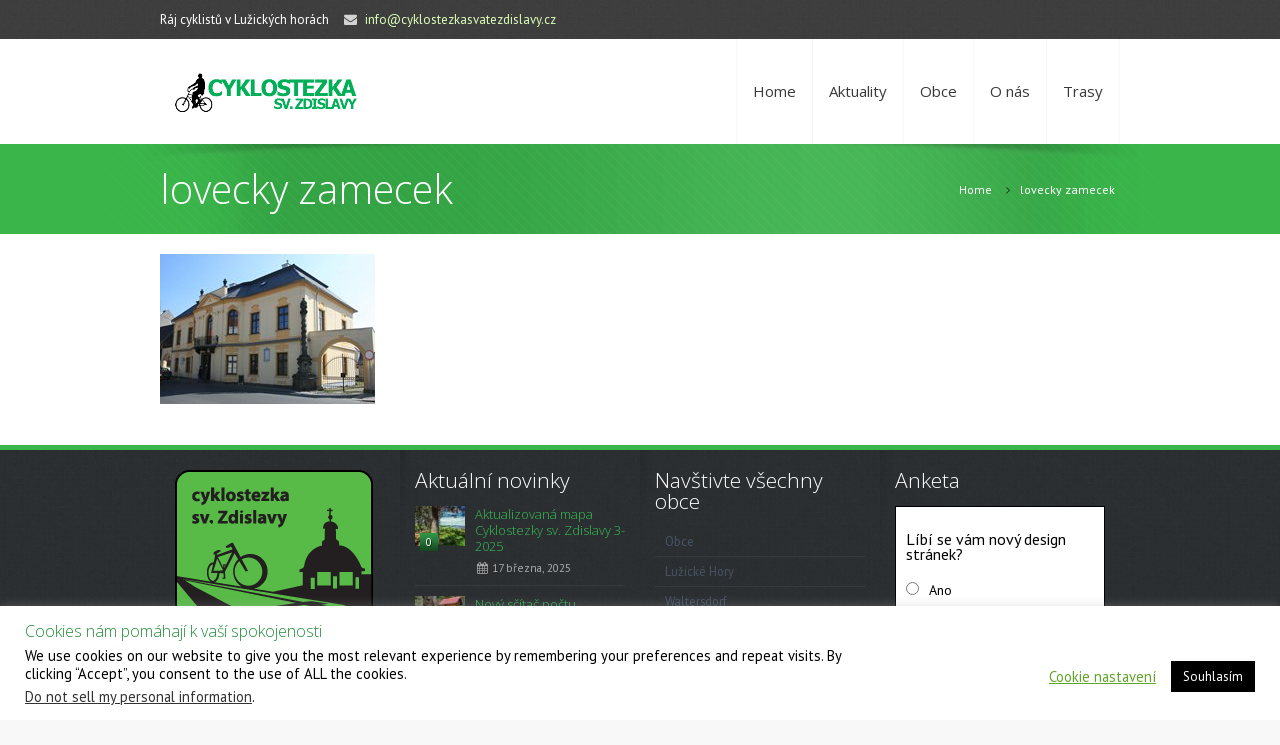

--- FILE ---
content_type: text/html; charset=UTF-8
request_url: https://www.cyklostezkasvatezdislavy.cz/zamecek-pachtu-z-rajova/lovecky-zamecek/
body_size: 16810
content:
<!DOCTYPE html>
<!--[if lt IE 7 ]><html class="ie ie6" lang="en"> <![endif]-->
<!--[if IE 7 ]><html class="ie ie7" lang="en"> <![endif]-->
<!--[if IE 8 ]><html class="ie ie8" lang="en"> <![endif]-->
<!--[if (gte IE 9)|!(IE)]><!--><html dir="ltr" lang="cs" prefix="og: https://ogp.me/ns#"> <!--<![endif]-->

<!-- head -->
<head>

<!-- meta -->
<meta charset="UTF-8" />
<meta http-equiv="X-UA-Compatible" content="IE=9" />
<meta name="viewport" content="width=device-width, initial-scale=1, maximum-scale=1">
<title>lovecky zamecek | Cyklostezka Svaté ZdislavyCyklostezka Svaté Zdislavy</title>

	<script>var switchTo5x=true;</script>
	<script src="https://w.sharethis.com/button/buttons.js"></script>
	<script>stLight.options({publisher: "ur-6568e777-919c-a5dd-ac31-98a6fa2e6b2d"}); </script>
<meta name="description" content="Vyražte s námi na kole" />

<link rel="shortcut icon" href="https://www.cyklostezkasvatezdislavy.cz/wp-content/uploads/2019/10/android-icon-36x36.png" type="image/x-icon" />	

<!-- wp_head() -->
<script>
//<![CDATA[
window.mfn_slider_posts = { auto:0 };
window.mfn_slider_offer = { visible:3, auto:0 };
window.mfn_slider_clients = { visible:5, auto:0 };
//]]>
</script>

		<!-- All in One SEO 4.9.3 - aioseo.com -->
	<meta name="robots" content="max-image-preview:large" />
	<meta name="author" content="Administrátor webu"/>
	<link rel="canonical" href="https://www.cyklostezkasvatezdislavy.cz/zamecek-pachtu-z-rajova/lovecky-zamecek/" />
	<meta name="generator" content="All in One SEO (AIOSEO) 4.9.3" />
		<meta property="og:locale" content="cs_CZ" />
		<meta property="og:site_name" content="Cyklostezka Svaté Zdislavy | Vyražte s námi na kole" />
		<meta property="og:type" content="article" />
		<meta property="og:title" content="lovecky zamecek | Cyklostezka Svaté Zdislavy" />
		<meta property="og:url" content="https://www.cyklostezkasvatezdislavy.cz/zamecek-pachtu-z-rajova/lovecky-zamecek/" />
		<meta property="og:image" content="https://www.cyklostezkasvatezdislavy.cz/wp-content/uploads/2019/11/logo.png" />
		<meta property="og:image:secure_url" content="https://www.cyklostezkasvatezdislavy.cz/wp-content/uploads/2019/11/logo.png" />
		<meta property="og:image:width" content="198" />
		<meta property="og:image:height" content="158" />
		<meta property="article:published_time" content="2019-10-01T17:48:28+00:00" />
		<meta property="article:modified_time" content="2019-10-01T17:48:28+00:00" />
		<meta name="twitter:card" content="summary" />
		<meta name="twitter:title" content="lovecky zamecek | Cyklostezka Svaté Zdislavy" />
		<meta name="twitter:image" content="https://www.cyklostezkasvatezdislavy.cz/wp-content/uploads/2019/11/logo.png" />
		<script type="application/ld+json" class="aioseo-schema">
			{"@context":"https:\/\/schema.org","@graph":[{"@type":"BreadcrumbList","@id":"https:\/\/www.cyklostezkasvatezdislavy.cz\/zamecek-pachtu-z-rajova\/lovecky-zamecek\/#breadcrumblist","itemListElement":[{"@type":"ListItem","@id":"https:\/\/www.cyklostezkasvatezdislavy.cz#listItem","position":1,"name":"Home","item":"https:\/\/www.cyklostezkasvatezdislavy.cz","nextItem":{"@type":"ListItem","@id":"https:\/\/www.cyklostezkasvatezdislavy.cz\/zamecek-pachtu-z-rajova\/lovecky-zamecek\/#listItem","name":"lovecky zamecek"}},{"@type":"ListItem","@id":"https:\/\/www.cyklostezkasvatezdislavy.cz\/zamecek-pachtu-z-rajova\/lovecky-zamecek\/#listItem","position":2,"name":"lovecky zamecek","previousItem":{"@type":"ListItem","@id":"https:\/\/www.cyklostezkasvatezdislavy.cz#listItem","name":"Home"}}]},{"@type":"ItemPage","@id":"https:\/\/www.cyklostezkasvatezdislavy.cz\/zamecek-pachtu-z-rajova\/lovecky-zamecek\/#itempage","url":"https:\/\/www.cyklostezkasvatezdislavy.cz\/zamecek-pachtu-z-rajova\/lovecky-zamecek\/","name":"lovecky zamecek | Cyklostezka Svat\u00e9 Zdislavy","inLanguage":"cs-CZ","isPartOf":{"@id":"https:\/\/www.cyklostezkasvatezdislavy.cz\/#website"},"breadcrumb":{"@id":"https:\/\/www.cyklostezkasvatezdislavy.cz\/zamecek-pachtu-z-rajova\/lovecky-zamecek\/#breadcrumblist"},"author":{"@id":"https:\/\/www.cyklostezkasvatezdislavy.cz\/author\/cyklostezk1\/#author"},"creator":{"@id":"https:\/\/www.cyklostezkasvatezdislavy.cz\/author\/cyklostezk1\/#author"},"datePublished":"2019-10-01T17:48:28+02:00","dateModified":"2019-10-01T17:48:28+02:00"},{"@type":"Organization","@id":"https:\/\/www.cyklostezkasvatezdislavy.cz\/#organization","name":"Cyklostezka Sv. Zdislavy Nov\u00fd Bor - B\u00edl\u00fd Kostel nad Nisou","description":"Vyra\u017ete s n\u00e1mi na kole","url":"https:\/\/www.cyklostezkasvatezdislavy.cz\/","telephone":"+420602459973","logo":{"@type":"ImageObject","url":"https:\/\/www.cyklostezkasvatezdislavy.cz\/wp-content\/uploads\/2019\/11\/logo.png","@id":"https:\/\/www.cyklostezkasvatezdislavy.cz\/zamecek-pachtu-z-rajova\/lovecky-zamecek\/#organizationLogo","width":198,"height":158},"image":{"@id":"https:\/\/www.cyklostezkasvatezdislavy.cz\/zamecek-pachtu-z-rajova\/lovecky-zamecek\/#organizationLogo"}},{"@type":"Person","@id":"https:\/\/www.cyklostezkasvatezdislavy.cz\/author\/cyklostezk1\/#author","url":"https:\/\/www.cyklostezkasvatezdislavy.cz\/author\/cyklostezk1\/","name":"Administr\u00e1tor webu","image":{"@type":"ImageObject","@id":"https:\/\/www.cyklostezkasvatezdislavy.cz\/zamecek-pachtu-z-rajova\/lovecky-zamecek\/#authorImage","url":"https:\/\/secure.gravatar.com\/avatar\/27e8226b2c055b15ec247a180babdc7b1ddbb89e06c323b2c00c0bd99ba4e9e9?s=96&d=mm&r=g","width":96,"height":96,"caption":"Administr\u00e1tor webu"}},{"@type":"WebSite","@id":"https:\/\/www.cyklostezkasvatezdislavy.cz\/#website","url":"https:\/\/www.cyklostezkasvatezdislavy.cz\/","name":"Cyklostezka Svat\u00e9 Zdislavy","description":"Vyra\u017ete s n\u00e1mi na kole","inLanguage":"cs-CZ","publisher":{"@id":"https:\/\/www.cyklostezkasvatezdislavy.cz\/#organization"}}]}
		</script>
		<!-- All in One SEO -->

<link rel='dns-prefetch' href='//fonts.googleapis.com' />
<link rel="alternate" type="application/rss+xml" title="Cyklostezka Svaté Zdislavy &raquo; RSS zdroj" href="https://www.cyklostezkasvatezdislavy.cz/feed/" />
<link rel="alternate" type="application/rss+xml" title="Cyklostezka Svaté Zdislavy &raquo; RSS komentářů" href="https://www.cyklostezkasvatezdislavy.cz/comments/feed/" />
<link rel="alternate" type="application/rss+xml" title="Cyklostezka Svaté Zdislavy &raquo; RSS komentářů pro lovecky zamecek" href="https://www.cyklostezkasvatezdislavy.cz/zamecek-pachtu-z-rajova/lovecky-zamecek/feed/" />
<link rel="alternate" title="oEmbed (JSON)" type="application/json+oembed" href="https://www.cyklostezkasvatezdislavy.cz/wp-json/oembed/1.0/embed?url=https%3A%2F%2Fwww.cyklostezkasvatezdislavy.cz%2Fzamecek-pachtu-z-rajova%2Flovecky-zamecek%2F" />
<link rel="alternate" title="oEmbed (XML)" type="text/xml+oembed" href="https://www.cyklostezkasvatezdislavy.cz/wp-json/oembed/1.0/embed?url=https%3A%2F%2Fwww.cyklostezkasvatezdislavy.cz%2Fzamecek-pachtu-z-rajova%2Flovecky-zamecek%2F&#038;format=xml" />
<style id='wp-img-auto-sizes-contain-inline-css' type='text/css'>
img:is([sizes=auto i],[sizes^="auto," i]){contain-intrinsic-size:3000px 1500px}
/*# sourceURL=wp-img-auto-sizes-contain-inline-css */
</style>
<link rel='stylesheet' id='sdm-styles-css' href='https://www.cyklostezkasvatezdislavy.cz/wp-content/plugins/simple-download-monitor/css/sdm_wp_styles.css?ver=f2cd2a476fb5e900677579faf919f6c5' type='text/css' media='all' />
<style id='wp-emoji-styles-inline-css' type='text/css'>

	img.wp-smiley, img.emoji {
		display: inline !important;
		border: none !important;
		box-shadow: none !important;
		height: 1em !important;
		width: 1em !important;
		margin: 0 0.07em !important;
		vertical-align: -0.1em !important;
		background: none !important;
		padding: 0 !important;
	}
/*# sourceURL=wp-emoji-styles-inline-css */
</style>
<link rel='stylesheet' id='wp-block-library-css' href='https://www.cyklostezkasvatezdislavy.cz/wp-includes/css/dist/block-library/style.min.css?ver=f2cd2a476fb5e900677579faf919f6c5' type='text/css' media='all' />
<style id='classic-theme-styles-inline-css' type='text/css'>
/*! This file is auto-generated */
.wp-block-button__link{color:#fff;background-color:#32373c;border-radius:9999px;box-shadow:none;text-decoration:none;padding:calc(.667em + 2px) calc(1.333em + 2px);font-size:1.125em}.wp-block-file__button{background:#32373c;color:#fff;text-decoration:none}
/*# sourceURL=/wp-includes/css/classic-themes.min.css */
</style>
<link rel='stylesheet' id='aioseo/css/src/vue/standalone/blocks/table-of-contents/global.scss-css' href='https://www.cyklostezkasvatezdislavy.cz/wp-content/plugins/all-in-one-seo-pack/dist/Lite/assets/css/table-of-contents/global.e90f6d47.css?ver=4.9.3' type='text/css' media='all' />
<style id='global-styles-inline-css' type='text/css'>
:root{--wp--preset--aspect-ratio--square: 1;--wp--preset--aspect-ratio--4-3: 4/3;--wp--preset--aspect-ratio--3-4: 3/4;--wp--preset--aspect-ratio--3-2: 3/2;--wp--preset--aspect-ratio--2-3: 2/3;--wp--preset--aspect-ratio--16-9: 16/9;--wp--preset--aspect-ratio--9-16: 9/16;--wp--preset--color--black: #000000;--wp--preset--color--cyan-bluish-gray: #abb8c3;--wp--preset--color--white: #ffffff;--wp--preset--color--pale-pink: #f78da7;--wp--preset--color--vivid-red: #cf2e2e;--wp--preset--color--luminous-vivid-orange: #ff6900;--wp--preset--color--luminous-vivid-amber: #fcb900;--wp--preset--color--light-green-cyan: #7bdcb5;--wp--preset--color--vivid-green-cyan: #00d084;--wp--preset--color--pale-cyan-blue: #8ed1fc;--wp--preset--color--vivid-cyan-blue: #0693e3;--wp--preset--color--vivid-purple: #9b51e0;--wp--preset--gradient--vivid-cyan-blue-to-vivid-purple: linear-gradient(135deg,rgb(6,147,227) 0%,rgb(155,81,224) 100%);--wp--preset--gradient--light-green-cyan-to-vivid-green-cyan: linear-gradient(135deg,rgb(122,220,180) 0%,rgb(0,208,130) 100%);--wp--preset--gradient--luminous-vivid-amber-to-luminous-vivid-orange: linear-gradient(135deg,rgb(252,185,0) 0%,rgb(255,105,0) 100%);--wp--preset--gradient--luminous-vivid-orange-to-vivid-red: linear-gradient(135deg,rgb(255,105,0) 0%,rgb(207,46,46) 100%);--wp--preset--gradient--very-light-gray-to-cyan-bluish-gray: linear-gradient(135deg,rgb(238,238,238) 0%,rgb(169,184,195) 100%);--wp--preset--gradient--cool-to-warm-spectrum: linear-gradient(135deg,rgb(74,234,220) 0%,rgb(151,120,209) 20%,rgb(207,42,186) 40%,rgb(238,44,130) 60%,rgb(251,105,98) 80%,rgb(254,248,76) 100%);--wp--preset--gradient--blush-light-purple: linear-gradient(135deg,rgb(255,206,236) 0%,rgb(152,150,240) 100%);--wp--preset--gradient--blush-bordeaux: linear-gradient(135deg,rgb(254,205,165) 0%,rgb(254,45,45) 50%,rgb(107,0,62) 100%);--wp--preset--gradient--luminous-dusk: linear-gradient(135deg,rgb(255,203,112) 0%,rgb(199,81,192) 50%,rgb(65,88,208) 100%);--wp--preset--gradient--pale-ocean: linear-gradient(135deg,rgb(255,245,203) 0%,rgb(182,227,212) 50%,rgb(51,167,181) 100%);--wp--preset--gradient--electric-grass: linear-gradient(135deg,rgb(202,248,128) 0%,rgb(113,206,126) 100%);--wp--preset--gradient--midnight: linear-gradient(135deg,rgb(2,3,129) 0%,rgb(40,116,252) 100%);--wp--preset--font-size--small: 13px;--wp--preset--font-size--medium: 20px;--wp--preset--font-size--large: 36px;--wp--preset--font-size--x-large: 42px;--wp--preset--spacing--20: 0.44rem;--wp--preset--spacing--30: 0.67rem;--wp--preset--spacing--40: 1rem;--wp--preset--spacing--50: 1.5rem;--wp--preset--spacing--60: 2.25rem;--wp--preset--spacing--70: 3.38rem;--wp--preset--spacing--80: 5.06rem;--wp--preset--shadow--natural: 6px 6px 9px rgba(0, 0, 0, 0.2);--wp--preset--shadow--deep: 12px 12px 50px rgba(0, 0, 0, 0.4);--wp--preset--shadow--sharp: 6px 6px 0px rgba(0, 0, 0, 0.2);--wp--preset--shadow--outlined: 6px 6px 0px -3px rgb(255, 255, 255), 6px 6px rgb(0, 0, 0);--wp--preset--shadow--crisp: 6px 6px 0px rgb(0, 0, 0);}:where(.is-layout-flex){gap: 0.5em;}:where(.is-layout-grid){gap: 0.5em;}body .is-layout-flex{display: flex;}.is-layout-flex{flex-wrap: wrap;align-items: center;}.is-layout-flex > :is(*, div){margin: 0;}body .is-layout-grid{display: grid;}.is-layout-grid > :is(*, div){margin: 0;}:where(.wp-block-columns.is-layout-flex){gap: 2em;}:where(.wp-block-columns.is-layout-grid){gap: 2em;}:where(.wp-block-post-template.is-layout-flex){gap: 1.25em;}:where(.wp-block-post-template.is-layout-grid){gap: 1.25em;}.has-black-color{color: var(--wp--preset--color--black) !important;}.has-cyan-bluish-gray-color{color: var(--wp--preset--color--cyan-bluish-gray) !important;}.has-white-color{color: var(--wp--preset--color--white) !important;}.has-pale-pink-color{color: var(--wp--preset--color--pale-pink) !important;}.has-vivid-red-color{color: var(--wp--preset--color--vivid-red) !important;}.has-luminous-vivid-orange-color{color: var(--wp--preset--color--luminous-vivid-orange) !important;}.has-luminous-vivid-amber-color{color: var(--wp--preset--color--luminous-vivid-amber) !important;}.has-light-green-cyan-color{color: var(--wp--preset--color--light-green-cyan) !important;}.has-vivid-green-cyan-color{color: var(--wp--preset--color--vivid-green-cyan) !important;}.has-pale-cyan-blue-color{color: var(--wp--preset--color--pale-cyan-blue) !important;}.has-vivid-cyan-blue-color{color: var(--wp--preset--color--vivid-cyan-blue) !important;}.has-vivid-purple-color{color: var(--wp--preset--color--vivid-purple) !important;}.has-black-background-color{background-color: var(--wp--preset--color--black) !important;}.has-cyan-bluish-gray-background-color{background-color: var(--wp--preset--color--cyan-bluish-gray) !important;}.has-white-background-color{background-color: var(--wp--preset--color--white) !important;}.has-pale-pink-background-color{background-color: var(--wp--preset--color--pale-pink) !important;}.has-vivid-red-background-color{background-color: var(--wp--preset--color--vivid-red) !important;}.has-luminous-vivid-orange-background-color{background-color: var(--wp--preset--color--luminous-vivid-orange) !important;}.has-luminous-vivid-amber-background-color{background-color: var(--wp--preset--color--luminous-vivid-amber) !important;}.has-light-green-cyan-background-color{background-color: var(--wp--preset--color--light-green-cyan) !important;}.has-vivid-green-cyan-background-color{background-color: var(--wp--preset--color--vivid-green-cyan) !important;}.has-pale-cyan-blue-background-color{background-color: var(--wp--preset--color--pale-cyan-blue) !important;}.has-vivid-cyan-blue-background-color{background-color: var(--wp--preset--color--vivid-cyan-blue) !important;}.has-vivid-purple-background-color{background-color: var(--wp--preset--color--vivid-purple) !important;}.has-black-border-color{border-color: var(--wp--preset--color--black) !important;}.has-cyan-bluish-gray-border-color{border-color: var(--wp--preset--color--cyan-bluish-gray) !important;}.has-white-border-color{border-color: var(--wp--preset--color--white) !important;}.has-pale-pink-border-color{border-color: var(--wp--preset--color--pale-pink) !important;}.has-vivid-red-border-color{border-color: var(--wp--preset--color--vivid-red) !important;}.has-luminous-vivid-orange-border-color{border-color: var(--wp--preset--color--luminous-vivid-orange) !important;}.has-luminous-vivid-amber-border-color{border-color: var(--wp--preset--color--luminous-vivid-amber) !important;}.has-light-green-cyan-border-color{border-color: var(--wp--preset--color--light-green-cyan) !important;}.has-vivid-green-cyan-border-color{border-color: var(--wp--preset--color--vivid-green-cyan) !important;}.has-pale-cyan-blue-border-color{border-color: var(--wp--preset--color--pale-cyan-blue) !important;}.has-vivid-cyan-blue-border-color{border-color: var(--wp--preset--color--vivid-cyan-blue) !important;}.has-vivid-purple-border-color{border-color: var(--wp--preset--color--vivid-purple) !important;}.has-vivid-cyan-blue-to-vivid-purple-gradient-background{background: var(--wp--preset--gradient--vivid-cyan-blue-to-vivid-purple) !important;}.has-light-green-cyan-to-vivid-green-cyan-gradient-background{background: var(--wp--preset--gradient--light-green-cyan-to-vivid-green-cyan) !important;}.has-luminous-vivid-amber-to-luminous-vivid-orange-gradient-background{background: var(--wp--preset--gradient--luminous-vivid-amber-to-luminous-vivid-orange) !important;}.has-luminous-vivid-orange-to-vivid-red-gradient-background{background: var(--wp--preset--gradient--luminous-vivid-orange-to-vivid-red) !important;}.has-very-light-gray-to-cyan-bluish-gray-gradient-background{background: var(--wp--preset--gradient--very-light-gray-to-cyan-bluish-gray) !important;}.has-cool-to-warm-spectrum-gradient-background{background: var(--wp--preset--gradient--cool-to-warm-spectrum) !important;}.has-blush-light-purple-gradient-background{background: var(--wp--preset--gradient--blush-light-purple) !important;}.has-blush-bordeaux-gradient-background{background: var(--wp--preset--gradient--blush-bordeaux) !important;}.has-luminous-dusk-gradient-background{background: var(--wp--preset--gradient--luminous-dusk) !important;}.has-pale-ocean-gradient-background{background: var(--wp--preset--gradient--pale-ocean) !important;}.has-electric-grass-gradient-background{background: var(--wp--preset--gradient--electric-grass) !important;}.has-midnight-gradient-background{background: var(--wp--preset--gradient--midnight) !important;}.has-small-font-size{font-size: var(--wp--preset--font-size--small) !important;}.has-medium-font-size{font-size: var(--wp--preset--font-size--medium) !important;}.has-large-font-size{font-size: var(--wp--preset--font-size--large) !important;}.has-x-large-font-size{font-size: var(--wp--preset--font-size--x-large) !important;}
:where(.wp-block-post-template.is-layout-flex){gap: 1.25em;}:where(.wp-block-post-template.is-layout-grid){gap: 1.25em;}
:where(.wp-block-term-template.is-layout-flex){gap: 1.25em;}:where(.wp-block-term-template.is-layout-grid){gap: 1.25em;}
:where(.wp-block-columns.is-layout-flex){gap: 2em;}:where(.wp-block-columns.is-layout-grid){gap: 2em;}
:root :where(.wp-block-pullquote){font-size: 1.5em;line-height: 1.6;}
/*# sourceURL=global-styles-inline-css */
</style>
<link rel='stylesheet' id='cookie-law-info-css' href='https://www.cyklostezkasvatezdislavy.cz/wp-content/plugins/cookie-law-info/legacy/public/css/cookie-law-info-public.css?ver=3.3.9.1' type='text/css' media='all' />
<link rel='stylesheet' id='cookie-law-info-gdpr-css' href='https://www.cyklostezkasvatezdislavy.cz/wp-content/plugins/cookie-law-info/legacy/public/css/cookie-law-info-gdpr.css?ver=3.3.9.1' type='text/css' media='all' />
<link rel='stylesheet' id='rs-plugin-settings-css' href='https://www.cyklostezkasvatezdislavy.cz/wp-content/plugins/revslider/public/assets/css/rs6.css?ver=6.2.18' type='text/css' media='all' />
<style id='rs-plugin-settings-inline-css' type='text/css'>
#rs-demo-id {}
/*# sourceURL=rs-plugin-settings-inline-css */
</style>
<link rel='stylesheet' id='wp-date-remover-css' href='https://www.cyklostezkasvatezdislavy.cz/wp-content/plugins/wp-date-remover/public/css/wp-date-remover-public.css?ver=1.0.0' type='text/css' media='all' />
<link rel='stylesheet' id='yop-public-css' href='https://www.cyklostezkasvatezdislavy.cz/wp-content/plugins/yop-poll/public/assets/css/yop-poll-public-6.5.39.css?ver=f2cd2a476fb5e900677579faf919f6c5' type='text/css' media='all' />
<link rel='stylesheet' id='style-css' href='https://www.cyklostezkasvatezdislavy.cz/wp-content/themes/kora/style.css?ver=1.3.4' type='text/css' media='all' />
<link rel='stylesheet' id='fancybox-css' href='https://www.cyklostezkasvatezdislavy.cz/wp-content/themes/kora/js/fancybox/jquery.fancybox-1.3.4.css?ver=1.3.4' type='text/css' media='all' />
<link rel='stylesheet' id='responsiveslides-css' href='https://www.cyklostezkasvatezdislavy.cz/wp-content/themes/kora/css/responsiveslides.css?ver=1.3.4' type='text/css' media='all' />
<link rel='stylesheet' id='jcarousel-css' href='https://www.cyklostezkasvatezdislavy.cz/wp-content/themes/kora/css/jcarousel/skin.css?ver=1.3.4' type='text/css' media='all' />
<link rel='stylesheet' id='jquery-ui-css' href='https://www.cyklostezkasvatezdislavy.cz/wp-content/themes/kora/css/ui/jquery.ui.all.css?ver=1.3.4' type='text/css' media='all' />
<link rel='stylesheet' id='responsive-css' href='https://www.cyklostezkasvatezdislavy.cz/wp-content/themes/kora/css/responsive.css?ver=1.3.4' type='text/css' media='all' />
<link rel='stylesheet' id='images-green-css' href='https://www.cyklostezkasvatezdislavy.cz/wp-content/themes/kora/css/skins/green/images.css?ver=1.3.4' type='text/css' media='all' />
<link rel='stylesheet' id='style-colors-php-css' href='https://www.cyklostezkasvatezdislavy.cz/wp-content/themes/kora/style-colors.php?ver=1.3.4' type='text/css' media='all' />
<link rel='stylesheet' id='style-php-css' href='https://www.cyklostezkasvatezdislavy.cz/wp-content/themes/kora/style.php?ver=1.3.4' type='text/css' media='all' />
<link rel='stylesheet' id='PT+Sans-css' href='https://fonts.googleapis.com/css?family=PT+Sans%3A300%2C400%2C400italic%2C700&#038;ver=f2cd2a476fb5e900677579faf919f6c5' type='text/css' media='all' />
<link rel='stylesheet' id='Open+Sans-css' href='https://fonts.googleapis.com/css?family=Open+Sans%3A300%2C400%2C400italic%2C700&#038;ver=f2cd2a476fb5e900677579faf919f6c5' type='text/css' media='all' />
<link rel='stylesheet' id='Patua+One-css' href='https://fonts.googleapis.com/css?family=Patua+One&#038;ver=f2cd2a476fb5e900677579faf919f6c5' type='text/css' media='all' />
<script type="text/javascript" src="https://www.cyklostezkasvatezdislavy.cz/wp-includes/js/jquery/jquery.min.js?ver=3.7.1" id="jquery-core-js"></script>
<script type="text/javascript" src="https://www.cyklostezkasvatezdislavy.cz/wp-includes/js/jquery/jquery-migrate.min.js?ver=3.4.1" id="jquery-migrate-js"></script>
<script type="text/javascript" id="cookie-law-info-js-extra">
/* <![CDATA[ */
var Cli_Data = {"nn_cookie_ids":[],"cookielist":[],"non_necessary_cookies":[],"ccpaEnabled":"1","ccpaRegionBased":"","ccpaBarEnabled":"1","strictlyEnabled":["necessary","obligatoire"],"ccpaType":"ccpa_gdpr","js_blocking":"","custom_integration":"","triggerDomRefresh":"","secure_cookies":""};
var cli_cookiebar_settings = {"animate_speed_hide":"500","animate_speed_show":"500","background":"#FFF","border":"#b1a6a6c2","border_on":"","button_1_button_colour":"#000","button_1_button_hover":"#000000","button_1_link_colour":"#fff","button_1_as_button":"1","button_1_new_win":"","button_2_button_colour":"#333","button_2_button_hover":"#292929","button_2_link_colour":"#444","button_2_as_button":"","button_2_hidebar":"","button_3_button_colour":"#000","button_3_button_hover":"#000000","button_3_link_colour":"#fff","button_3_as_button":"1","button_3_new_win":"","button_4_button_colour":"#000","button_4_button_hover":"#000000","button_4_link_colour":"#62a329","button_4_as_button":"","button_7_button_colour":"#61a229","button_7_button_hover":"#4e8221","button_7_link_colour":"#fff","button_7_as_button":"1","button_7_new_win":"","font_family":"inherit","header_fix":"","notify_animate_hide":"1","notify_animate_show":"","notify_div_id":"#cookie-law-info-bar","notify_position_horizontal":"right","notify_position_vertical":"bottom","scroll_close":"","scroll_close_reload":"","accept_close_reload":"","reject_close_reload":"","showagain_tab":"1","showagain_background":"#fff","showagain_border":"#000","showagain_div_id":"#cookie-law-info-again","showagain_x_position":"100px","text":"#000","show_once_yn":"","show_once":"10000","logging_on":"","as_popup":"","popup_overlay":"1","bar_heading_text":"Cookies n\u00e1m pom\u00e1haj\u00ed k va\u0161\u00ed spokojenosti","cookie_bar_as":"banner","popup_showagain_position":"bottom-right","widget_position":"left"};
var log_object = {"ajax_url":"https://www.cyklostezkasvatezdislavy.cz/wp-admin/admin-ajax.php"};
//# sourceURL=cookie-law-info-js-extra
/* ]]> */
</script>
<script type="text/javascript" src="https://www.cyklostezkasvatezdislavy.cz/wp-content/plugins/cookie-law-info/legacy/public/js/cookie-law-info-public.js?ver=3.3.9.1" id="cookie-law-info-js"></script>
<script type="text/javascript" id="cookie-law-info-ccpa-js-extra">
/* <![CDATA[ */
var ccpa_data = {"opt_out_prompt":"Do you really wish to opt out?","opt_out_confirm":"Potvrdit","opt_out_cancel":"Zru\u0161it"};
//# sourceURL=cookie-law-info-ccpa-js-extra
/* ]]> */
</script>
<script type="text/javascript" src="https://www.cyklostezkasvatezdislavy.cz/wp-content/plugins/cookie-law-info/legacy/admin/modules/ccpa/assets/js/cookie-law-info-ccpa.js?ver=3.3.9.1" id="cookie-law-info-ccpa-js"></script>
<script type="text/javascript" src="https://www.cyklostezkasvatezdislavy.cz/wp-content/plugins/revslider/public/assets/js/rbtools.min.js?ver=6.2.18" id="tp-tools-js"></script>
<script type="text/javascript" src="https://www.cyklostezkasvatezdislavy.cz/wp-content/plugins/revslider/public/assets/js/rs6.min.js?ver=6.2.18" id="revmin-js"></script>
<script type="text/javascript" id="sdm-scripts-js-extra">
/* <![CDATA[ */
var sdm_ajax_script = {"ajaxurl":"https://www.cyklostezkasvatezdislavy.cz/wp-admin/admin-ajax.php"};
//# sourceURL=sdm-scripts-js-extra
/* ]]> */
</script>
<script type="text/javascript" src="https://www.cyklostezkasvatezdislavy.cz/wp-content/plugins/simple-download-monitor/js/sdm_wp_scripts.js?ver=f2cd2a476fb5e900677579faf919f6c5" id="sdm-scripts-js"></script>
<script type="text/javascript" src="https://www.cyklostezkasvatezdislavy.cz/wp-content/plugins/wp-date-remover/public/js/wp-date-remover-public.js?ver=1.0.0" id="wp-date-remover-js"></script>
<script type="text/javascript" id="yop-public-js-extra">
/* <![CDATA[ */
var objectL10n = {"yopPollParams":{"urlParams":{"ajax":"https://www.cyklostezkasvatezdislavy.cz/wp-admin/admin-ajax.php","wpLogin":"https://www.cyklostezkasvatezdislavy.cz/wp-login.php?redirect_to=https%3A%2F%2Fwww.cyklostezkasvatezdislavy.cz%2Fwp-admin%2Fadmin-ajax.php%3Faction%3Dyop_poll_record_wordpress_vote"},"apiParams":{"reCaptcha":{"siteKey":""},"reCaptchaV2Invisible":{"siteKey":""},"reCaptchaV3":{"siteKey":""},"hCaptcha":{"siteKey":""},"cloudflareTurnstile":{"siteKey":""}},"captchaParams":{"imgPath":"https://www.cyklostezkasvatezdislavy.cz/wp-content/plugins/yop-poll/public/assets/img/","url":"https://www.cyklostezkasvatezdislavy.cz/wp-content/plugins/yop-poll/app.php","accessibilityAlt":"Sound icon","accessibilityTitle":"Accessibility option: listen to a question and answer it!","accessibilityDescription":"Type below the \u003Cstrong\u003Eanswer\u003C/strong\u003E to what you hear. Numbers or words:","explanation":"Click or touch the \u003Cstrong\u003EANSWER\u003C/strong\u003E","refreshAlt":"Refresh/reload icon","refreshTitle":"Refresh/reload: get new images and accessibility option!"},"voteParams":{"invalidPoll":"Invalid Poll","noAnswersSelected":"No answer selected","minAnswersRequired":"At least {min_answers_allowed} answer(s) required","maxAnswersRequired":"A max of {max_answers_allowed} answer(s) accepted","noAnswerForOther":"No other answer entered","noValueForCustomField":"{custom_field_name} is required","tooManyCharsForCustomField":"Text for {custom_field_name} is too long","consentNotChecked":"You must agree to our terms and conditions","noCaptchaSelected":"Captcha is required","thankYou":"Thank you for your vote"},"resultsParams":{"singleVote":"vote","multipleVotes":"votes","singleAnswer":"answer","multipleAnswers":"answers"}}};
//# sourceURL=yop-public-js-extra
/* ]]> */
</script>
<script type="text/javascript" src="https://www.cyklostezkasvatezdislavy.cz/wp-content/plugins/yop-poll/public/assets/js/yop-poll-public-6.5.39.min.js?ver=f2cd2a476fb5e900677579faf919f6c5" id="yop-public-js"></script>
<link rel="https://api.w.org/" href="https://www.cyklostezkasvatezdislavy.cz/wp-json/" /><link rel="alternate" title="JSON" type="application/json" href="https://www.cyklostezkasvatezdislavy.cz/wp-json/wp/v2/media/198" /><link rel="stylesheet" href="https://www.cyklostezkasvatezdislavy.cz/wp-content/themes/kora/css/woocommerce.css?ver=1.3.4" media="all" />
<link rel="stylesheet" href="https://www.cyklostezkasvatezdislavy.cz/wp-content/themes/kora/css/custom.css?ver=1.3.4" media="all" />
<style>
/* Remove meta data */
.entry-meta .byline, .entry-meta .cat-links { display: none; }
 
.entry-meta .posted-on { display: none; }
</style>

<!--[if lt IE 9]>
<script src="https://html5shiv.googlecode.com/svn/trunk/html5.js"></script>
<![endif]-->
<!--[if lte IE 8]>
<link rel="stylesheet" href="https://www.cyklostezkasvatezdislavy.cz/wp-content/themes/kora/css/ie8.css" />
<![endif]-->

<meta name="generator" content="Elementor 3.34.2; features: additional_custom_breakpoints; settings: css_print_method-external, google_font-enabled, font_display-auto">
			<style>
				.e-con.e-parent:nth-of-type(n+4):not(.e-lazyloaded):not(.e-no-lazyload),
				.e-con.e-parent:nth-of-type(n+4):not(.e-lazyloaded):not(.e-no-lazyload) * {
					background-image: none !important;
				}
				@media screen and (max-height: 1024px) {
					.e-con.e-parent:nth-of-type(n+3):not(.e-lazyloaded):not(.e-no-lazyload),
					.e-con.e-parent:nth-of-type(n+3):not(.e-lazyloaded):not(.e-no-lazyload) * {
						background-image: none !important;
					}
				}
				@media screen and (max-height: 640px) {
					.e-con.e-parent:nth-of-type(n+2):not(.e-lazyloaded):not(.e-no-lazyload),
					.e-con.e-parent:nth-of-type(n+2):not(.e-lazyloaded):not(.e-no-lazyload) * {
						background-image: none !important;
					}
				}
			</style>
			<meta name="generator" content="Powered by Slider Revolution 6.2.18 - responsive, Mobile-Friendly Slider Plugin for WordPress with comfortable drag and drop interface." />
<script type="text/javascript">function setREVStartSize(e){
			//window.requestAnimationFrame(function() {				 
				window.RSIW = window.RSIW===undefined ? window.innerWidth : window.RSIW;	
				window.RSIH = window.RSIH===undefined ? window.innerHeight : window.RSIH;	
				try {								
					var pw = document.getElementById(e.c).parentNode.offsetWidth,
						newh;
					pw = pw===0 || isNaN(pw) ? window.RSIW : pw;
					e.tabw = e.tabw===undefined ? 0 : parseInt(e.tabw);
					e.thumbw = e.thumbw===undefined ? 0 : parseInt(e.thumbw);
					e.tabh = e.tabh===undefined ? 0 : parseInt(e.tabh);
					e.thumbh = e.thumbh===undefined ? 0 : parseInt(e.thumbh);
					e.tabhide = e.tabhide===undefined ? 0 : parseInt(e.tabhide);
					e.thumbhide = e.thumbhide===undefined ? 0 : parseInt(e.thumbhide);
					e.mh = e.mh===undefined || e.mh=="" || e.mh==="auto" ? 0 : parseInt(e.mh,0);		
					if(e.layout==="fullscreen" || e.l==="fullscreen") 						
						newh = Math.max(e.mh,window.RSIH);					
					else{					
						e.gw = Array.isArray(e.gw) ? e.gw : [e.gw];
						for (var i in e.rl) if (e.gw[i]===undefined || e.gw[i]===0) e.gw[i] = e.gw[i-1];					
						e.gh = e.el===undefined || e.el==="" || (Array.isArray(e.el) && e.el.length==0)? e.gh : e.el;
						e.gh = Array.isArray(e.gh) ? e.gh : [e.gh];
						for (var i in e.rl) if (e.gh[i]===undefined || e.gh[i]===0) e.gh[i] = e.gh[i-1];
											
						var nl = new Array(e.rl.length),
							ix = 0,						
							sl;					
						e.tabw = e.tabhide>=pw ? 0 : e.tabw;
						e.thumbw = e.thumbhide>=pw ? 0 : e.thumbw;
						e.tabh = e.tabhide>=pw ? 0 : e.tabh;
						e.thumbh = e.thumbhide>=pw ? 0 : e.thumbh;					
						for (var i in e.rl) nl[i] = e.rl[i]<window.RSIW ? 0 : e.rl[i];
						sl = nl[0];									
						for (var i in nl) if (sl>nl[i] && nl[i]>0) { sl = nl[i]; ix=i;}															
						var m = pw>(e.gw[ix]+e.tabw+e.thumbw) ? 1 : (pw-(e.tabw+e.thumbw)) / (e.gw[ix]);					
						newh =  (e.gh[ix] * m) + (e.tabh + e.thumbh);
					}				
					if(window.rs_init_css===undefined) window.rs_init_css = document.head.appendChild(document.createElement("style"));					
					document.getElementById(e.c).height = newh+"px";
					window.rs_init_css.innerHTML += "#"+e.c+"_wrapper { height: "+newh+"px }";				
				} catch(e){
					console.log("Failure at Presize of Slider:" + e)
				}					   
			//});
		  };</script>
</head>

<!-- body -->
<body data-rsssl=1 class="attachment wp-singular attachment-template-default single single-attachment postid-198 attachmentid-198 attachment-jpeg wp-theme-kora  sticky-header layout-full-width elementor-default elementor-kit-668">	
	<div id="Wrapper">
	
		<!-- #Top_area -->
<div id="Top_area">

	<!-- #Top_bar -->
	<div id="Top_bar">
		<div class="container">
			<div class="sixteen columns">
								<div class="social ">
					<ul>
																																																											</ul>
				</div>
				<div class="contact_info">
											<p class="phone">
							<em class="t">Ráj cyklistů v Lužických horách</em> 													</p>
										<p class="mail"><i class="icon-envelope-alt"></i><a href="mailto:info@cyklostezkasvatezdislavy.cz">info@cyklostezkasvatezdislavy.cz</a></p>				</div>
			</div>
		</div>
	</div>
	
	<!-- #Header -->
	<header id="Header">
		<div class="container">
			<div class="sixteen columns">
			
				<!-- #logo -->
								<a id="logo" href="https://www.cyklostezkasvatezdislavy.cz" title="Cyklostezka Svaté Zdislavy">
					<img src="https://www.cyklostezkasvatezdislavy.cz/wp-content/uploads/2019/10/CYKLOSTEZKALOGOMY-–-kopie.png" alt="Cyklostezka Svaté Zdislavy" />
				</a>
								
				<!-- main menu -->
				<nav id="menu" class="menu-hlavni-menu-container"><ul id="menu-hlavni-menu" class="menu"><li id="menu-item-57" class="menu-item menu-item-type-post_type menu-item-object-page menu-item-home menu-item-has-children menu-item-57"><a href="https://www.cyklostezkasvatezdislavy.cz/">Home</a>
<ul class="sub-menu">
	<li id="menu-item-62" class="menu-item menu-item-type-post_type menu-item-object-page menu-item-home menu-item-62"><a href="https://www.cyklostezkasvatezdislavy.cz/">Home</a></li>
</ul>
</li>
<li id="menu-item-58" class="menu-item menu-item-type-post_type menu-item-object-page current_page_parent menu-item-58"><a href="https://www.cyklostezkasvatezdislavy.cz/aktuality/">Aktuality</a></li>
<li id="menu-item-67" class="menu-item menu-item-type-post_type menu-item-object-page menu-item-has-children menu-item-67"><a href="https://www.cyklostezkasvatezdislavy.cz/obce/">Obce</a>
<ul class="sub-menu">
	<li id="menu-item-59" class="menu-item menu-item-type-post_type menu-item-object-page menu-item-59"><a href="https://www.cyklostezkasvatezdislavy.cz/bily-kostel/">Bílý Kostel</a></li>
	<li id="menu-item-60" class="menu-item menu-item-type-post_type menu-item-object-page menu-item-60"><a href="https://www.cyklostezkasvatezdislavy.cz/cvikov/">Cvikov</a></li>
	<li id="menu-item-61" class="menu-item menu-item-type-post_type menu-item-object-page menu-item-61"><a href="https://www.cyklostezkasvatezdislavy.cz/grosschonau/">Großschönau</a></li>
	<li id="menu-item-63" class="menu-item menu-item-type-post_type menu-item-object-page menu-item-63"><a href="https://www.cyklostezkasvatezdislavy.cz/jablonne-v-podjestedi/">Jablonné v Podještědí</a></li>
	<li id="menu-item-64" class="menu-item menu-item-type-post_type menu-item-object-page menu-item-64"><a href="https://www.cyklostezkasvatezdislavy.cz/kunratice-u-cvikova/">Kunratice u Cvikova</a></li>
	<li id="menu-item-65" class="menu-item menu-item-type-post_type menu-item-object-page menu-item-65"><a href="https://www.cyklostezkasvatezdislavy.cz/luzicke-hory/">Lužické Hory</a></li>
	<li id="menu-item-66" class="menu-item menu-item-type-post_type menu-item-object-page menu-item-66"><a href="https://www.cyklostezkasvatezdislavy.cz/novy-bor/">Nový Bor</a></li>
	<li id="menu-item-68" class="menu-item menu-item-type-post_type menu-item-object-page menu-item-68"><a href="https://www.cyklostezkasvatezdislavy.cz/rynoltice/">Rynoltice</a></li>
	<li id="menu-item-69" class="menu-item menu-item-type-post_type menu-item-object-page menu-item-69"><a href="https://www.cyklostezkasvatezdislavy.cz/svor/">Svor</a></li>
	<li id="menu-item-70" class="menu-item menu-item-type-post_type menu-item-object-page menu-item-70"><a href="https://www.cyklostezkasvatezdislavy.cz/velky-valtinov/">Velký Valtinov</a></li>
	<li id="menu-item-71" class="menu-item menu-item-type-post_type menu-item-object-page menu-item-71"><a href="https://www.cyklostezkasvatezdislavy.cz/waltersdorf/">Waltersdorf</a></li>
</ul>
</li>
<li id="menu-item-241" class="menu-item menu-item-type-custom menu-item-object-custom menu-item-has-children menu-item-241"><a href="https://www.cyklostezkasvatezdislavy.cz/kontakt/">O nás</a>
<ul class="sub-menu">
	<li id="menu-item-118" class="menu-item menu-item-type-post_type menu-item-object-page menu-item-118"><a href="https://www.cyklostezkasvatezdislavy.cz/zamer-projektu/">Záměr projektu</a></li>
	<li id="menu-item-120" class="menu-item menu-item-type-post_type menu-item-object-page menu-item-120"><a href="https://www.cyklostezkasvatezdislavy.cz/nabidka-partnerstvi/">Nabídka partnerství</a></li>
	<li id="menu-item-121" class="menu-item menu-item-type-post_type menu-item-object-page menu-item-121"><a href="https://www.cyklostezkasvatezdislavy.cz/podpora-a-seminare/">Podpora a semináře</a></li>
	<li id="menu-item-122" class="menu-item menu-item-type-post_type menu-item-object-page menu-item-122"><a href="https://www.cyklostezkasvatezdislavy.cz/o-aplikaci/">O aplikaci</a></li>
	<li id="menu-item-119" class="menu-item menu-item-type-post_type menu-item-object-page menu-item-119"><a href="https://www.cyklostezkasvatezdislavy.cz/logo-ke-stazeni/">Logo ke stažení</a></li>
	<li id="menu-item-123" class="menu-item menu-item-type-post_type menu-item-object-page menu-item-123"><a href="https://www.cyklostezkasvatezdislavy.cz/kontakt/">Kontakt</a></li>
</ul>
</li>
<li id="menu-item-525" class="menu-item menu-item-type-post_type menu-item-object-page menu-item-525"><a href="https://www.cyklostezkasvatezdislavy.cz/trasy/">Trasy</a></li>
</ul></nav>				<nav id="menu_responsive" class="menu-hlavni-menu-container"><select id="menu-hlavni-menu-1" class="menu dropdown-menu"><option value="" class="blank">&#8211; &#8211; Main menu &#8211; &#8211;</option><option class="menu-item menu-item-type-post_type menu-item-object-page menu-item-home menu-item-has-children menu-item-57 menu-item-depth-0" value="https://www.cyklostezkasvatezdislavy.cz/">Home</option>	<option class="menu-item menu-item-type-post_type menu-item-object-page menu-item-home menu-item-62 menu-item-depth-1" value="https://www.cyklostezkasvatezdislavy.cz/">- - Home</option>

<option class="menu-item menu-item-type-post_type menu-item-object-page current_page_parent menu-item-58 menu-item-depth-0" value="https://www.cyklostezkasvatezdislavy.cz/aktuality/">Aktuality</option>
<option class="menu-item menu-item-type-post_type menu-item-object-page menu-item-has-children menu-item-67 menu-item-depth-0" value="https://www.cyklostezkasvatezdislavy.cz/obce/">Obce</option>	<option class="menu-item menu-item-type-post_type menu-item-object-page menu-item-59 menu-item-depth-1" value="https://www.cyklostezkasvatezdislavy.cz/bily-kostel/">- - Bílý Kostel</option>
	<option class="menu-item menu-item-type-post_type menu-item-object-page menu-item-60 menu-item-depth-1" value="https://www.cyklostezkasvatezdislavy.cz/cvikov/">- - Cvikov</option>
	<option class="menu-item menu-item-type-post_type menu-item-object-page menu-item-61 menu-item-depth-1" value="https://www.cyklostezkasvatezdislavy.cz/grosschonau/">- - Großschönau</option>
	<option class="menu-item menu-item-type-post_type menu-item-object-page menu-item-63 menu-item-depth-1" value="https://www.cyklostezkasvatezdislavy.cz/jablonne-v-podjestedi/">- - Jablonné v Podještědí</option>
	<option class="menu-item menu-item-type-post_type menu-item-object-page menu-item-64 menu-item-depth-1" value="https://www.cyklostezkasvatezdislavy.cz/kunratice-u-cvikova/">- - Kunratice u Cvikova</option>
	<option class="menu-item menu-item-type-post_type menu-item-object-page menu-item-65 menu-item-depth-1" value="https://www.cyklostezkasvatezdislavy.cz/luzicke-hory/">- - Lužické Hory</option>
	<option class="menu-item menu-item-type-post_type menu-item-object-page menu-item-66 menu-item-depth-1" value="https://www.cyklostezkasvatezdislavy.cz/novy-bor/">- - Nový Bor</option>
	<option class="menu-item menu-item-type-post_type menu-item-object-page menu-item-68 menu-item-depth-1" value="https://www.cyklostezkasvatezdislavy.cz/rynoltice/">- - Rynoltice</option>
	<option class="menu-item menu-item-type-post_type menu-item-object-page menu-item-69 menu-item-depth-1" value="https://www.cyklostezkasvatezdislavy.cz/svor/">- - Svor</option>
	<option class="menu-item menu-item-type-post_type menu-item-object-page menu-item-70 menu-item-depth-1" value="https://www.cyklostezkasvatezdislavy.cz/velky-valtinov/">- - Velký Valtinov</option>
	<option class="menu-item menu-item-type-post_type menu-item-object-page menu-item-71 menu-item-depth-1" value="https://www.cyklostezkasvatezdislavy.cz/waltersdorf/">- - Waltersdorf</option>

<option class="menu-item menu-item-type-custom menu-item-object-custom menu-item-has-children menu-item-241 menu-item-depth-0" value="https://www.cyklostezkasvatezdislavy.cz/kontakt/">O nás</option>	<option class="menu-item menu-item-type-post_type menu-item-object-page menu-item-118 menu-item-depth-1" value="https://www.cyklostezkasvatezdislavy.cz/zamer-projektu/">- - Záměr projektu</option>
	<option class="menu-item menu-item-type-post_type menu-item-object-page menu-item-120 menu-item-depth-1" value="https://www.cyklostezkasvatezdislavy.cz/nabidka-partnerstvi/">- - Nabídka partnerství</option>
	<option class="menu-item menu-item-type-post_type menu-item-object-page menu-item-121 menu-item-depth-1" value="https://www.cyklostezkasvatezdislavy.cz/podpora-a-seminare/">- - Podpora a semináře</option>
	<option class="menu-item menu-item-type-post_type menu-item-object-page menu-item-122 menu-item-depth-1" value="https://www.cyklostezkasvatezdislavy.cz/o-aplikaci/">- - O aplikaci</option>
	<option class="menu-item menu-item-type-post_type menu-item-object-page menu-item-119 menu-item-depth-1" value="https://www.cyklostezkasvatezdislavy.cz/logo-ke-stazeni/">- - Logo ke stažení</option>
	<option class="menu-item menu-item-type-post_type menu-item-object-page menu-item-123 menu-item-depth-1" value="https://www.cyklostezkasvatezdislavy.cz/kontakt/">- - Kontakt</option>

<option class="menu-item menu-item-type-post_type menu-item-object-page menu-item-525 menu-item-depth-0" value="https://www.cyklostezkasvatezdislavy.cz/trasy/">Trasy</option>
<option class="menu-item menu-item-type-post_type menu-item-object-page menu-item-has-children menu-item-151 menu-item-depth-0" value="https://www.cyklostezkasvatezdislavy.cz/dominanty/">Dominanty</option>
<option class="menu-item menu-item-type-post_type menu-item-object-page menu-item-150 menu-item-depth-0" value="https://www.cyklostezkasvatezdislavy.cz/kultura/">Kultura</option>
<option class="menu-item menu-item-type-post_type menu-item-object-page menu-item-148 menu-item-depth-0" value="https://www.cyklostezkasvatezdislavy.cz/sport/">Sport</option>
<option class="menu-item menu-item-type-post_type menu-item-object-page menu-item-has-children menu-item-149 menu-item-depth-0" value="https://www.cyklostezkasvatezdislavy.cz/priroda/">Příroda</option>
<option class="menu-item menu-item-type-post_type menu-item-object-page menu-item-145 menu-item-depth-0" value="https://www.cyklostezkasvatezdislavy.cz/patroni/">Patroni</option>
<option class="menu-item menu-item-type-post_type menu-item-object-page menu-item-146 menu-item-depth-0" value="https://www.cyklostezkasvatezdislavy.cz/deti/">Děti</option>
<option class="menu-item menu-item-type-post_type menu-item-object-page menu-item-144 menu-item-depth-0" value="https://www.cyklostezkasvatezdislavy.cz/seniori/">Senioři</option>
<option class="menu-item menu-item-type-post_type menu-item-object-page menu-item-147 menu-item-depth-0" value="https://www.cyklostezkasvatezdislavy.cz/multimedia/">Multimédia</option>
<option class="menu-item menu-item-type-post_type menu-item-object-page menu-item-494 menu-item-depth-0" value="https://www.cyklostezkasvatezdislavy.cz/statni-hrad-grabstejn/">Státní hrad Grabštejn</option>
<option class="menu-item menu-item-type-post_type menu-item-object-page menu-item-450 menu-item-depth-0" value="https://www.cyklostezkasvatezdislavy.cz/bazilika-minor-sv-vavrince-a-sv-zdislavy/">Bazilika minor sv. Vavřince a sv. Zdislavy</option>
<option class="menu-item menu-item-type-post_type menu-item-object-page menu-item-426 menu-item-depth-0" value="https://www.cyklostezkasvatezdislavy.cz/luzicke-hory/">Lužické Hory</option>
</select></nav>		
	
			</div>		
		</div>
	</header>

</div><div id="Subheader"><div class="container"><div class="sixteen columns"><h1>lovecky zamecek</h1><ul class="breadcrumbs"><li><a href="https://www.cyklostezkasvatezdislavy.cz">Home</a> <span><i class="icon-angle-right"></i></span></li><li><a href="https://www.cyklostezkasvatezdislavy.cz:443/zamecek-pachtu-z-rajova/lovecky-zamecek/">lovecky zamecek</a></li></ul></div></div></div>
<!-- #Content -->
<div id="Content" class="subpage<br />
<b>Warning</b>:  Undefined variable $class in <b>/domains1/vx3778400/public/www_root/wp-content/themes/kora/single-attachment.php</b> on line <b>14</b><br />
">
	<div class="container">

		<!-- .content -->
		<div class="the_content the_content_wrapper">					<div id="post-198" class="clearfix post-198 attachment type-attachment status-inherit hentry">					
						<p class="attachment"><a href='https://www.cyklostezkasvatezdislavy.cz/wp-content/uploads/2019/10/lovecky-zamecek.jpg'><img decoding="async" width="215" height="150" src="https://www.cyklostezkasvatezdislavy.cz/wp-content/uploads/2019/10/lovecky-zamecek.jpg" class="attachment-medium size-medium" alt="" srcset="https://www.cyklostezkasvatezdislavy.cz/wp-content/uploads/2019/10/lovecky-zamecek.jpg 215w, https://www.cyklostezkasvatezdislavy.cz/wp-content/uploads/2019/10/lovecky-zamecek-209x146.jpg 209w, https://www.cyklostezkasvatezdislavy.cz/wp-content/uploads/2019/10/lovecky-zamecek-50x35.jpg 50w, https://www.cyklostezkasvatezdislavy.cz/wp-content/uploads/2019/10/lovecky-zamecek-100x70.jpg 100w" sizes="(max-width: 215px) 100vw, 215px" /></a></p>
		
					</div>
				</div>	

	</div>
</div>


<!-- #Footer -->		
<footer id="Footer">

	<div class="container">
				
		<div class="one-fourth column"><aside id="media_image-2" class="widget widget_media_image"><img width="198" height="158" src="https://www.cyklostezkasvatezdislavy.cz/wp-content/uploads/2019/10/logo.png" class="image wp-image-10  attachment-full size-full" alt="" style="max-width: 100%; height: auto;" decoding="async" srcset="https://www.cyklostezkasvatezdislavy.cz/wp-content/uploads/2019/10/logo.png 198w, https://www.cyklostezkasvatezdislavy.cz/wp-content/uploads/2019/10/logo-183x146.png 183w, https://www.cyklostezkasvatezdislavy.cz/wp-content/uploads/2019/10/logo-50x40.png 50w, https://www.cyklostezkasvatezdislavy.cz/wp-content/uploads/2019/10/logo-88x70.png 88w" sizes="(max-width: 198px) 100vw, 198px" /></aside><aside id="text-2" class="widget widget_text"><h4>Cyklostezka Zdislava</h4>			<div class="textwidget"><p><strong>Cyklostezka Sv. Zdislavy zspo<br />
</strong>Nový Bor – Bílý Kostel nad Nisou<br />
IČO 72559616<br />
MÚ, Nám. Míru 22<br />
Jablonné v Podještědí, 471 25</p>
</div>
		</aside><aside id="text-3" class="widget widget_text">			<div class="textwidget"><div class="spacer"></div>
<div class="float-left">Zlepšení informačních systémů cyklostezky sv. Zdislavy a její propagace v polské části ERN r.č. CZ.11.2.45/0.0/0.0/16_012/0000144<br />
Udoskonalenie systemów inform. Ścieżki rowerowej im. św. Zdzisławy i jej promocja w pol. części ERN</div>
<div></div>
<p>&nbsp;</p>
</div>
		</aside></div><div class="one-fourth column"><aside id="widget_mfn_recent_posts-2" class="widget widget_mfn_recent_posts"><h4>Aktuální novinky</h4><div class="Recent_posts"><ul><li><div class="photo"><img width="50" height="40" src="https://www.cyklostezkasvatezdislavy.cz/wp-content/uploads/2023/03/bike-g065a59b3d_1920-50x40.jpg" class="attachment-blog-widget size-blog-widget wp-post-image" alt="" decoding="async" /><span class="comments">0</span></div><div class="desc"><h6><a class="title" href="https://www.cyklostezkasvatezdislavy.cz/aktualizace-mapy-cyklostezky-sv-zdislavy-3-2025/">Aktualizovaná mapa Cyklostezky sv. Zdislavy 3-2025</a></h6><span class="date"><i class="icon-calendar"></i> 17 března, 2025</span></div></li><li><div class="photo"><img width="50" height="40" src="https://www.cyklostezkasvatezdislavy.cz/wp-content/uploads/2024/10/Zdislavina-studanka-stojan-na-kola-50x40.jpg" class="attachment-blog-widget size-blog-widget wp-post-image" alt="" decoding="async" srcset="https://www.cyklostezkasvatezdislavy.cz/wp-content/uploads/2024/10/Zdislavina-studanka-stojan-na-kola-50x40.jpg 50w, https://www.cyklostezkasvatezdislavy.cz/wp-content/uploads/2024/10/Zdislavina-studanka-stojan-na-kola-300x240.jpg 300w, https://www.cyklostezkasvatezdislavy.cz/wp-content/uploads/2024/10/Zdislavina-studanka-stojan-na-kola-1024x819.jpg 1024w, https://www.cyklostezkasvatezdislavy.cz/wp-content/uploads/2024/10/Zdislavina-studanka-stojan-na-kola-768x614.jpg 768w, https://www.cyklostezkasvatezdislavy.cz/wp-content/uploads/2024/10/Zdislavina-studanka-stojan-na-kola-1536x1228.jpg 1536w, https://www.cyklostezkasvatezdislavy.cz/wp-content/uploads/2024/10/Zdislavina-studanka-stojan-na-kola-183x146.jpg 183w, https://www.cyklostezkasvatezdislavy.cz/wp-content/uploads/2024/10/Zdislavina-studanka-stojan-na-kola-88x70.jpg 88w, https://www.cyklostezkasvatezdislavy.cz/wp-content/uploads/2024/10/Zdislavina-studanka-stojan-na-kola.jpg 1920w" sizes="(max-width: 50px) 100vw, 50px" /><span class="comments">0</span></div><div class="desc"><h6><a class="title" href="https://www.cyklostezkasvatezdislavy.cz/novy-scitac-poctu-navstevniku-u-zdislaviny-studanky/">Nový sčítač počtu návštěvníků u Zdislaviny studánky!</a></h6><span class="date"><i class="icon-calendar"></i> 8 října, 2024</span></div></li><li><div class="photo"><img width="50" height="40" src="https://www.cyklostezkasvatezdislavy.cz/wp-content/uploads/2023/03/bike-g065a59b3d_1920-50x40.jpg" class="attachment-blog-widget size-blog-widget wp-post-image" alt="" decoding="async" /><span class="comments">0</span></div><div class="desc"><h6><a class="title" href="https://www.cyklostezkasvatezdislavy.cz/aktualizovana-mapa-cyklostezky-sv-zdislavy-9-2023/">Aktualizovaná mapa Cyklostezky sv. Zdislavy 9/2023</a></h6><span class="date"><i class="icon-calendar"></i> 23 října, 2023</span></div></li><li><div class="photo"><img width="50" height="40" src="https://www.cyklostezkasvatezdislavy.cz/wp-content/uploads/2020/01/romania-1894745_1920-50x40.jpg" class="attachment-blog-widget size-blog-widget wp-post-image" alt="" decoding="async" /><span class="comments">0</span></div><div class="desc"><h6><a class="title" href="https://www.cyklostezkasvatezdislavy.cz/pripravte-se-na-jarni-jizdu-na-kole/">Připravte se na jarní jízdu na kole</a></h6><span class="date"><i class="icon-calendar"></i> 14 ledna, 2020</span></div></li></ul></div>
</aside><aside id="widget_mfn_recent_posts-3" class="widget widget_mfn_recent_posts"><h4>Zajímavosti v okolí stezky</h4><div class="Recent_posts"><ul><li><div class="photo"><img width="50" height="40" src="https://www.cyklostezkasvatezdislavy.cz/wp-content/uploads/2019/10/studanka-50x40.jpeg" class="attachment-blog-widget size-blog-widget wp-post-image" alt="" decoding="async" /><span class="comments">0</span></div><div class="desc"><h6><a class="title" href="https://www.cyklostezkasvatezdislavy.cz/zdislavina-studanka/">Zdislavina studánka</a></h6><span class="date"><i class="icon-calendar"></i> </span></div></li><li><div class="photo"><img width="50" height="40" src="https://www.cyklostezkasvatezdislavy.cz/wp-content/uploads/2019/10/falkenburk-50x40.jpeg" class="attachment-blog-widget size-blog-widget wp-post-image" alt="" decoding="async" /><span class="comments">0</span></div><div class="desc"><h6><a class="title" href="https://www.cyklostezkasvatezdislavy.cz/zamek-novy-falkenburk/">Zámek nový Falkenburk</a></h6><span class="date"><i class="icon-calendar"></i> </span></div></li><li><div class="photo"><img width="50" height="40" src="https://www.cyklostezkasvatezdislavy.cz/wp-content/uploads/2019/10/zamek-lemberk-50x40.jpg" class="attachment-blog-widget size-blog-widget wp-post-image" alt="" decoding="async" /><span class="comments">0</span></div><div class="desc"><h6><a class="title" href="https://www.cyklostezkasvatezdislavy.cz/zamek-lemberk/">Zámek Lemberk</a></h6><span class="date"><i class="icon-calendar"></i> </span></div></li></ul></div>
</aside></div><div class="one-fourth column"><aside id="nav_menu-3" class="widget widget_nav_menu"><h4>Navštivte všechny obce</h4><div class="menu-obce-menu-container"><ul id="menu-obce-menu" class="menu"><li id="menu-item-56" class="menu-item menu-item-type-post_type menu-item-object-page menu-item-56"><a href="https://www.cyklostezkasvatezdislavy.cz/obce/">Obce</a></li>
<li id="menu-item-45" class="menu-item menu-item-type-post_type menu-item-object-page menu-item-45"><a href="https://www.cyklostezkasvatezdislavy.cz/luzicke-hory/">Lužické Hory</a></li>
<li id="menu-item-46" class="menu-item menu-item-type-post_type menu-item-object-page menu-item-46"><a href="https://www.cyklostezkasvatezdislavy.cz/waltersdorf/">Waltersdorf</a></li>
<li id="menu-item-47" class="menu-item menu-item-type-post_type menu-item-object-page menu-item-47"><a href="https://www.cyklostezkasvatezdislavy.cz/grosschonau/">Großschönau</a></li>
<li id="menu-item-48" class="menu-item menu-item-type-post_type menu-item-object-page menu-item-48"><a href="https://www.cyklostezkasvatezdislavy.cz/bily-kostel/">Bílý Kostel</a></li>
<li id="menu-item-49" class="menu-item menu-item-type-post_type menu-item-object-page menu-item-49"><a href="https://www.cyklostezkasvatezdislavy.cz/novy-bor/">Nový Bor</a></li>
<li id="menu-item-50" class="menu-item menu-item-type-post_type menu-item-object-page menu-item-50"><a href="https://www.cyklostezkasvatezdislavy.cz/rynoltice/">Rynoltice</a></li>
<li id="menu-item-51" class="menu-item menu-item-type-post_type menu-item-object-page menu-item-51"><a href="https://www.cyklostezkasvatezdislavy.cz/velky-valtinov/">Velký Valtinov</a></li>
<li id="menu-item-52" class="menu-item menu-item-type-post_type menu-item-object-page menu-item-52"><a href="https://www.cyklostezkasvatezdislavy.cz/kunratice-u-cvikova/">Kunratice u Cvikova</a></li>
<li id="menu-item-53" class="menu-item menu-item-type-post_type menu-item-object-page menu-item-53"><a href="https://www.cyklostezkasvatezdislavy.cz/svor/">Svor</a></li>
<li id="menu-item-54" class="menu-item menu-item-type-post_type menu-item-object-page menu-item-54"><a href="https://www.cyklostezkasvatezdislavy.cz/cvikov/">Cvikov</a></li>
<li id="menu-item-55" class="menu-item menu-item-type-post_type menu-item-object-page menu-item-55"><a href="https://www.cyklostezkasvatezdislavy.cz/jablonne-v-podjestedi/">Jablonné v Podještědí</a></li>
</ul></div></aside></div><div class="one-fourth column"><aside id="yop_poll_widget-3" class="widget widget_yop_poll_widget"><h4>Anketa</h4><div class='bootstrap-yop yop-poll-mc'>
							<div class="basic-yop-poll-container" style="background-color:#ffffff; border:1px; border-style:solid; border-color:#000000; border-radius:0px; padding:0px 0px;" data-id="3" data-temp="basic" data-skin="minimal" data-cscheme="black" data-cap="0" data-access="guest" data-tid="2" data-uid="5f7ea609de3cd447924726f7d7efc702" data-pid="198" data-resdet="percentages" data-show-results-to="guest" data-show-results-moment="after-vote" data-show-results-only="false" data-show-message="true" data-show-results-as="bar" data-sort-results-by="as-defined" data-sort-results-rule="asc"data-is-ended="0" data-gdpr="no" data-gdpr-sol="consent" data-css="" data-counter="0" data-load-with="1" data-notification-section="top"><div class="row"><div class="col-md-12"><div class="basic-inner"><div class="basic-message hide" style="border-left: 10px solid #008000; padding: 0px 10px;" data-error="#ff0000" data-success="#008000"><p class="basic-message-text" style="color:#000000; font-size:14px; font-weight:normal;"></p></div><div class="basic-overlay hide"><div class="basic-vote-options"></div><div class="basic-preloader"><div class="basic-windows8"><div class="basic-wBall basic-wBall_1"><div class="basic-wInnerBall"></div></div><div class="basic-wBall basic-wBall_2"><div class="basic-wInnerBall"></div></div><div class="basic-wBall basic-wBall_3"><div class="basic-wInnerBall"></div></div><div class="basic-wBall basic-wBall_4"><div class="basic-wInnerBall"></div></div><div class="basic-wBall basic-wBall_5"><div class="basic-wInnerBall"></div></div></div></div></div><form class="basic-form"><input type="hidden" name="_token" value="6a1a660271" autocomplete="off"><div class="basic-elements"><div class="basic-element basic-question basic-question-text-vertical" data-id="3" data-uid="c6ceaaafa8b683503755f1ecf410244c" data-type="question" data-question-type="text" data-allow-multiple="no" data-min="1" data-max="1" data-display="vertical" data-colnum="" data-display-others="no" data-others-color="" data-others=""><div role="heading" aria-level="5" class="basic-question-title" style="color:#000000; font-size:16px; font-weight:normal; text-align:left;">Líbí se vám nový design stránek?</div><ul class="basic-answers"><li class="basic-answer" style="padding:0px 0px;" data-id="7" data-type="text" data-vn="49" data-color="#000000" data-make-link="no" data-link=""><div class="basic-answer-content basic-text-vertical"><label for="answer[7]" class="basic-answer-label"><input type="radio" id="answer[7]" name="answer[3]" value="7"  autocomplete="off"><span class="basic-text" style="color: #000000; font-size: 14px; font-weight: normal;" tabindex="0">Ano</span></label></div></li><li class="basic-answer" style="padding:0px 0px;" data-id="8" data-type="text" data-vn="59" data-color="#000000" data-make-link="no" data-link=""><div class="basic-answer-content basic-text-vertical"><label for="answer[8]" class="basic-answer-label"><input type="radio" id="answer[8]" name="answer[3]" value="8"  autocomplete="off"><span class="basic-text" style="color: #000000; font-size: 14px; font-weight: normal;" tabindex="0">Ne</span></label></div></li></ul></div><div class="clearfix"></div></div><div class="basic-vote"><a href="#" class="button basic-vote-button" role="button" style="background:#ee7600; border:0px; border-style: solid; border-color:#000000; border-radius:0px; padding:5px 10px; color:#ffffff; font-size:14px; font-weight:normal;">Hlasovat</a><button class="basic-back-to-vote-button" style="background:#ee7600; border:0px; border-style: solid; border-color:#000000; border-radius:0px; padding:5px 10px; color:#ffffff; font-size:14px; font-weight:normal; display:none;">Back to vote</button></div></form></div></div></div></div>
						</div></aside></div>	</div>
	
	<div class="container">
		<div class="column one copyrights">
			<p>
				&copy; 2026 <strong>Cyklostezka Svaté Zdislavy</strong>. All Rights Reserved.<br />
				Powered by <a target="_blank" href="http://wordpress.org">WordPress</a>. Created by <a target="_blank" href="http://themeforest.net/user/muffingroup/portfolio?ref=muffingroup">Muffin group</a>
			</p>
			<div class="menu_bottom">
							</div>
		</div>
	</div>
	
	<div class="container">
		<div class="column one bottom_addons">
						<div class="social">
				<ul>
																																																	</ul>
			</div>
			<a id="back_to_top" href="#"><i class="icon-chevron-up"></i></a>
		</div>
	</div>
	
</footer>

</div>

<!-- wp_footer() -->
<script type="speculationrules">
{"prefetch":[{"source":"document","where":{"and":[{"href_matches":"/*"},{"not":{"href_matches":["/wp-*.php","/wp-admin/*","/wp-content/uploads/*","/wp-content/*","/wp-content/plugins/*","/wp-content/themes/kora/*","/*\\?(.+)"]}},{"not":{"selector_matches":"a[rel~=\"nofollow\"]"}},{"not":{"selector_matches":".no-prefetch, .no-prefetch a"}}]},"eagerness":"conservative"}]}
</script>
<!--googleoff: all--><div id="cookie-law-info-bar" data-nosnippet="true"><h5 class="cli_messagebar_head">Cookies nám pomáhají k vaší spokojenosti</h5><span><div class="cli-bar-container cli-style-v2"><div class="cli-bar-message">We use cookies on our website to give you the most relevant experience by remembering your preferences and repeat visits. By clicking “Accept”, you consent to the use of ALL the cookies.</br><div class="wt-cli-ccpa-element"> <a style="color:#333333" class="wt-cli-ccpa-opt-out">Do not sell my personal information</a>.</div></div><div class="cli-bar-btn_container"><a role='button' class="cli_settings_button" style="margin:0px 10px 0px 5px">Cookie nastavení</a><a role='button' data-cli_action="accept" id="cookie_action_close_header" class="medium cli-plugin-button cli-plugin-main-button cookie_action_close_header cli_action_button wt-cli-accept-btn">Souhlasím</a></div></div></span></div><div id="cookie-law-info-again" data-nosnippet="true"><span id="cookie_hdr_showagain">Privacy &amp; Cookies Policy</span></div><div class="cli-modal" data-nosnippet="true" id="cliSettingsPopup" tabindex="-1" role="dialog" aria-labelledby="cliSettingsPopup" aria-hidden="true">
  <div class="cli-modal-dialog" role="document">
	<div class="cli-modal-content cli-bar-popup">
		  <button type="button" class="cli-modal-close" id="cliModalClose">
			<svg class="" viewBox="0 0 24 24"><path d="M19 6.41l-1.41-1.41-5.59 5.59-5.59-5.59-1.41 1.41 5.59 5.59-5.59 5.59 1.41 1.41 5.59-5.59 5.59 5.59 1.41-1.41-5.59-5.59z"></path><path d="M0 0h24v24h-24z" fill="none"></path></svg>
			<span class="wt-cli-sr-only">Zavřít</span>
		  </button>
		  <div class="cli-modal-body">
			<div class="cli-container-fluid cli-tab-container">
	<div class="cli-row">
		<div class="cli-col-12 cli-align-items-stretch cli-px-0">
			<div class="cli-privacy-overview">
				<h4>Privacy Overview</h4>				<div class="cli-privacy-content">
					<div class="cli-privacy-content-text">This website uses cookies to improve your experience while you navigate through the website. Out of these cookies, the cookies that are categorized as necessary are stored on your browser as they are essential for the working of basic functionalities of the website. We also use third-party cookies that help us analyze and understand how you use this website. These cookies will be stored in your browser only with your consent. You also have the option to opt-out of these cookies. But opting out of some of these cookies may have an effect on your browsing experience.</div>
				</div>
				<a class="cli-privacy-readmore" aria-label="Zobrazit více" role="button" data-readmore-text="Zobrazit více" data-readless-text="Zobrazit méně"></a>			</div>
		</div>
		<div class="cli-col-12 cli-align-items-stretch cli-px-0 cli-tab-section-container">
												<div class="cli-tab-section">
						<div class="cli-tab-header">
							<a role="button" tabindex="0" class="cli-nav-link cli-settings-mobile" data-target="necessary" data-toggle="cli-toggle-tab">
								Necessary							</a>
															<div class="wt-cli-necessary-checkbox">
									<input type="checkbox" class="cli-user-preference-checkbox"  id="wt-cli-checkbox-necessary" data-id="checkbox-necessary" checked="checked"  />
									<label class="form-check-label" for="wt-cli-checkbox-necessary">Necessary</label>
								</div>
								<span class="cli-necessary-caption">Vždy povoleno</span>
													</div>
						<div class="cli-tab-content">
							<div class="cli-tab-pane cli-fade" data-id="necessary">
								<div class="wt-cli-cookie-description">
									Necessary cookies are absolutely essential for the website to function properly. This category only includes cookies that ensures basic functionalities and security features of the website. These cookies do not store any personal information.								</div>
							</div>
						</div>
					</div>
																	<div class="cli-tab-section">
						<div class="cli-tab-header">
							<a role="button" tabindex="0" class="cli-nav-link cli-settings-mobile" data-target="non-necessary" data-toggle="cli-toggle-tab">
								Non-necessary							</a>
															<div class="cli-switch">
									<input type="checkbox" id="wt-cli-checkbox-non-necessary" class="cli-user-preference-checkbox"  data-id="checkbox-non-necessary" checked='checked' />
									<label for="wt-cli-checkbox-non-necessary" class="cli-slider" data-cli-enable="Povolit" data-cli-disable="Vypnuto"><span class="wt-cli-sr-only">Non-necessary</span></label>
								</div>
													</div>
						<div class="cli-tab-content">
							<div class="cli-tab-pane cli-fade" data-id="non-necessary">
								<div class="wt-cli-cookie-description">
									Any cookies that may not be particularly necessary for the website to function and is used specifically to collect user personal data via analytics, ads, other embedded contents are termed as non-necessary cookies. It is mandatory to procure user consent prior to running these cookies on your website.								</div>
							</div>
						</div>
					</div>
										</div>
	</div>
</div>
		  </div>
		  <div class="cli-modal-footer">
			<div class="wt-cli-element cli-container-fluid cli-tab-container">
				<div class="cli-row">
					<div class="cli-col-12 cli-align-items-stretch cli-px-0">
						<div class="cli-tab-footer wt-cli-privacy-overview-actions">
						
															<a id="wt-cli-privacy-save-btn" role="button" tabindex="0" data-cli-action="accept" class="wt-cli-privacy-btn cli_setting_save_button wt-cli-privacy-accept-btn cli-btn">ULOŽIT A PŘIJMOUT</a>
													</div>
						
					</div>
				</div>
			</div>
		</div>
	</div>
  </div>
</div>
<div class="cli-modal-backdrop cli-fade cli-settings-overlay"></div>
<div class="cli-modal-backdrop cli-fade cli-popupbar-overlay"></div>
<!--googleon: all-->		<script type="text/javascript">
							jQuery("#post-206 .entry-meta .date").css("display","none");
					jQuery("#post-206 .entry-date").css("display","none");
					jQuery("#post-206 .posted-on").css("display","none");
							jQuery("#post-203 .entry-meta .date").css("display","none");
					jQuery("#post-203 .entry-date").css("display","none");
					jQuery("#post-203 .posted-on").css("display","none");
							jQuery("#post-200 .entry-meta .date").css("display","none");
					jQuery("#post-200 .entry-date").css("display","none");
					jQuery("#post-200 .posted-on").css("display","none");
				</script>
		<script>
		var getElementsByClassName=function(a,b,c){if(document.getElementsByClassName){getElementsByClassName=function(a,b,c){c=c||document;var d=c.getElementsByClassName(a),e=b?new RegExp("\\b"+b+"\\b","i"):null,f=[],g;for(var h=0,i=d.length;h<i;h+=1){g=d[h];if(!e||e.test(g.nodeName)){f.push(g)}}return f}}else if(document.evaluate){getElementsByClassName=function(a,b,c){b=b||"*";c=c||document;var d=a.split(" "),e="",f="http://www.w3.org/1999/xhtml",g=document.documentElement.namespaceURI===f?f:null,h=[],i,j;for(var k=0,l=d.length;k<l;k+=1){e+="[contains(concat(' ', @class, ' '), ' "+d[k]+" ')]"}try{i=document.evaluate(".//"+b+e,c,g,0,null)}catch(m){i=document.evaluate(".//"+b+e,c,null,0,null)}while(j=i.iterateNext()){h.push(j)}return h}}else{getElementsByClassName=function(a,b,c){b=b||"*";c=c||document;var d=a.split(" "),e=[],f=b==="*"&&c.all?c.all:c.getElementsByTagName(b),g,h=[],i;for(var j=0,k=d.length;j<k;j+=1){e.push(new RegExp("(^|\\s)"+d[j]+"(\\s|$)"))}for(var l=0,m=f.length;l<m;l+=1){g=f[l];i=false;for(var n=0,o=e.length;n<o;n+=1){i=e[n].test(g.className);if(!i){break}}if(i){h.push(g)}}return h}}return getElementsByClassName(a,b,c)},
			dropdowns = getElementsByClassName( 'dropdown-menu' );
		for ( i=0; i<dropdowns.length; i++ )
			dropdowns[i].onchange = function(){ if ( this.value != '' ) window.location.href = this.value; }
	</script>
				<script>
				const lazyloadRunObserver = () => {
					const lazyloadBackgrounds = document.querySelectorAll( `.e-con.e-parent:not(.e-lazyloaded)` );
					const lazyloadBackgroundObserver = new IntersectionObserver( ( entries ) => {
						entries.forEach( ( entry ) => {
							if ( entry.isIntersecting ) {
								let lazyloadBackground = entry.target;
								if( lazyloadBackground ) {
									lazyloadBackground.classList.add( 'e-lazyloaded' );
								}
								lazyloadBackgroundObserver.unobserve( entry.target );
							}
						});
					}, { rootMargin: '200px 0px 200px 0px' } );
					lazyloadBackgrounds.forEach( ( lazyloadBackground ) => {
						lazyloadBackgroundObserver.observe( lazyloadBackground );
					} );
				};
				const events = [
					'DOMContentLoaded',
					'elementor/lazyload/observe',
				];
				events.forEach( ( event ) => {
					document.addEventListener( event, lazyloadRunObserver );
				} );
			</script>
			<script type="text/javascript" src="https://www.cyklostezkasvatezdislavy.cz/wp-includes/js/jquery/ui/core.min.js?ver=1.13.3" id="jquery-ui-core-js"></script>
<script type="text/javascript" src="https://www.cyklostezkasvatezdislavy.cz/wp-includes/js/jquery/ui/mouse.min.js?ver=1.13.3" id="jquery-ui-mouse-js"></script>
<script type="text/javascript" src="https://www.cyklostezkasvatezdislavy.cz/wp-includes/js/jquery/ui/sortable.min.js?ver=1.13.3" id="jquery-ui-sortable-js"></script>
<script type="text/javascript" src="https://www.cyklostezkasvatezdislavy.cz/wp-includes/js/jquery/ui/tabs.min.js?ver=1.13.3" id="jquery-ui-tabs-js"></script>
<script type="text/javascript" src="https://www.cyklostezkasvatezdislavy.cz/wp-includes/js/jquery/ui/accordion.min.js?ver=1.13.3" id="jquery-ui-accordion-js"></script>
<script type="text/javascript" src="https://www.cyklostezkasvatezdislavy.cz/wp-content/themes/kora/js/fancybox/jquery.fancybox-1.3.4.js?ver=1.3.4" id="jquery-fancybox-js"></script>
<script type="text/javascript" src="https://www.cyklostezkasvatezdislavy.cz/wp-content/themes/kora/js/sliders/responsiveslides.js?ver=1.3.4" id="jquery-responsiveslides-js"></script>
<script type="text/javascript" src="https://www.cyklostezkasvatezdislavy.cz/wp-content/themes/kora/js/sliders/jquery.jcarousel.min.js?ver=1.3.4" id="jquery-jcarousel-min-js"></script>
<script type="text/javascript" src="https://www.cyklostezkasvatezdislavy.cz/wp-content/themes/kora/js/jquery.sticky.js?ver=1.3.4" id="jquery-sticky-js"></script>
<script type="text/javascript" src="https://www.cyklostezkasvatezdislavy.cz/wp-content/themes/kora/js/jquery.isotope.min.js?ver=1.3.4" id="jquery-isotope-min-js"></script>
<script type="text/javascript" src="https://www.cyklostezkasvatezdislavy.cz/wp-content/themes/kora/js/jquery.hoverdir.js?ver=1.3.4" id="jquery-hoverdir-js"></script>
<script type="text/javascript" src="https://www.cyklostezkasvatezdislavy.cz/wp-content/themes/kora/js/mfn-menu.js?ver=1.3.4" id="jquery-mfn-menu-js"></script>
<script type="text/javascript" src="https://www.cyklostezkasvatezdislavy.cz/wp-includes/js/jquery/jquery.form.min.js?ver=4.3.0" id="jquery-form-js"></script>
<script type="text/javascript" src="https://www.cyklostezkasvatezdislavy.cz/wp-content/themes/kora/js/scripts.js?ver=1.3.4" id="jquery-scripts-js"></script>
<script type="text/javascript" src="https://www.cyklostezkasvatezdislavy.cz/wp-includes/js/comment-reply.min.js?ver=f2cd2a476fb5e900677579faf919f6c5" id="comment-reply-js" async="async" data-wp-strategy="async" fetchpriority="low"></script>
<script id="wp-emoji-settings" type="application/json">
{"baseUrl":"https://s.w.org/images/core/emoji/17.0.2/72x72/","ext":".png","svgUrl":"https://s.w.org/images/core/emoji/17.0.2/svg/","svgExt":".svg","source":{"concatemoji":"https://www.cyklostezkasvatezdislavy.cz/wp-includes/js/wp-emoji-release.min.js?ver=fcaabc1c4a26c5f9fbca495779de293e"}}
</script>
<script type="module">
/* <![CDATA[ */
/*! This file is auto-generated */
const a=JSON.parse(document.getElementById("wp-emoji-settings").textContent),o=(window._wpemojiSettings=a,"wpEmojiSettingsSupports"),s=["flag","emoji"];function i(e){try{var t={supportTests:e,timestamp:(new Date).valueOf()};sessionStorage.setItem(o,JSON.stringify(t))}catch(e){}}function c(e,t,n){e.clearRect(0,0,e.canvas.width,e.canvas.height),e.fillText(t,0,0);t=new Uint32Array(e.getImageData(0,0,e.canvas.width,e.canvas.height).data);e.clearRect(0,0,e.canvas.width,e.canvas.height),e.fillText(n,0,0);const a=new Uint32Array(e.getImageData(0,0,e.canvas.width,e.canvas.height).data);return t.every((e,t)=>e===a[t])}function p(e,t){e.clearRect(0,0,e.canvas.width,e.canvas.height),e.fillText(t,0,0);var n=e.getImageData(16,16,1,1);for(let e=0;e<n.data.length;e++)if(0!==n.data[e])return!1;return!0}function u(e,t,n,a){switch(t){case"flag":return n(e,"\ud83c\udff3\ufe0f\u200d\u26a7\ufe0f","\ud83c\udff3\ufe0f\u200b\u26a7\ufe0f")?!1:!n(e,"\ud83c\udde8\ud83c\uddf6","\ud83c\udde8\u200b\ud83c\uddf6")&&!n(e,"\ud83c\udff4\udb40\udc67\udb40\udc62\udb40\udc65\udb40\udc6e\udb40\udc67\udb40\udc7f","\ud83c\udff4\u200b\udb40\udc67\u200b\udb40\udc62\u200b\udb40\udc65\u200b\udb40\udc6e\u200b\udb40\udc67\u200b\udb40\udc7f");case"emoji":return!a(e,"\ud83e\u1fac8")}return!1}function f(e,t,n,a){let r;const o=(r="undefined"!=typeof WorkerGlobalScope&&self instanceof WorkerGlobalScope?new OffscreenCanvas(300,150):document.createElement("canvas")).getContext("2d",{willReadFrequently:!0}),s=(o.textBaseline="top",o.font="600 32px Arial",{});return e.forEach(e=>{s[e]=t(o,e,n,a)}),s}function r(e){var t=document.createElement("script");t.src=e,t.defer=!0,document.head.appendChild(t)}a.supports={everything:!0,everythingExceptFlag:!0},new Promise(t=>{let n=function(){try{var e=JSON.parse(sessionStorage.getItem(o));if("object"==typeof e&&"number"==typeof e.timestamp&&(new Date).valueOf()<e.timestamp+604800&&"object"==typeof e.supportTests)return e.supportTests}catch(e){}return null}();if(!n){if("undefined"!=typeof Worker&&"undefined"!=typeof OffscreenCanvas&&"undefined"!=typeof URL&&URL.createObjectURL&&"undefined"!=typeof Blob)try{var e="postMessage("+f.toString()+"("+[JSON.stringify(s),u.toString(),c.toString(),p.toString()].join(",")+"));",a=new Blob([e],{type:"text/javascript"});const r=new Worker(URL.createObjectURL(a),{name:"wpTestEmojiSupports"});return void(r.onmessage=e=>{i(n=e.data),r.terminate(),t(n)})}catch(e){}i(n=f(s,u,c,p))}t(n)}).then(e=>{for(const n in e)a.supports[n]=e[n],a.supports.everything=a.supports.everything&&a.supports[n],"flag"!==n&&(a.supports.everythingExceptFlag=a.supports.everythingExceptFlag&&a.supports[n]);var t;a.supports.everythingExceptFlag=a.supports.everythingExceptFlag&&!a.supports.flag,a.supports.everything||((t=a.source||{}).concatemoji?r(t.concatemoji):t.wpemoji&&t.twemoji&&(r(t.twemoji),r(t.wpemoji)))});
//# sourceURL=https://www.cyklostezkasvatezdislavy.cz/wp-includes/js/wp-emoji-loader.min.js
/* ]]> */
</script>

</body>
</html>

--- FILE ---
content_type: text/css;;charset=UTF-8
request_url: https://www.cyklostezkasvatezdislavy.cz/wp-content/themes/kora/style.php?ver=1.3.4
body_size: 310
content:

/******************* Background ********************/

		
	html { 
		background: #f8f8f8  center top no-repeat;
	}
	
			
	#Wrapper, .widget-area-bottom {
		background-color: #ffffff;
	}
	
	

/********************** Fonts **********************/

 	body, button, input[type="submit"], input[type="reset"], input[type="button"],
	input[type="text"], input[type="password"], input[type="email"], textarea, select {
		font-family: PT Sans, Arial, Tahoma, sans-serif;
		font-weight: normal;
	}
	
	#menu > ul > li > a {
		font-family: Open Sans, Arial, Tahoma, sans-serif;
		font-weight: normal;
	}
	
	h1 {
		font-family: Open Sans, Arial, Tahoma, sans-serif;
		font-weight: 300;
	}
	
	h2 {
		font-family: Open Sans, Arial, Tahoma, sans-serif;
		font-weight: 300;
	}
	
	h3 {
		font-family: Open Sans, Arial, Tahoma, sans-serif;
		font-weight: 300;
	}
	
	h4 {
		font-family: Open Sans, Arial, Tahoma, sans-serif;
		font-weight: 300;
	}
	
	h5 {
		font-family: Open Sans, Arial, Tahoma, sans-serif;
		font-weight: 300;
	}
	
	h6 {
		font-family: Open Sans, Arial, Tahoma, sans-serif;
		font-weight: 300;
	}


/********************** Font sizes **********************/

/* Body */

	body {
		font-size: 14px;
				line-height: 21px;		
	}
	
	#menu > ul > li > a {	
		font-size: 15px;
	}
	
/* Headings */

	h1 { 
		font-size: 40px;
				line-height: 40px;
	}
	
	h2 { 
		font-size: 36px;
				line-height: 36px;
	}
	
	h3 {
		font-size: 28px;
				line-height: 30px;
	}
	
	h4 {
		font-size: 19px;
				line-height: 23px;
	}
	
	h5 {
		font-size: 17px;
				line-height: 22px;
	}
	
	h6 {
		font-size: 16px;
				line-height: 18px;
	}
